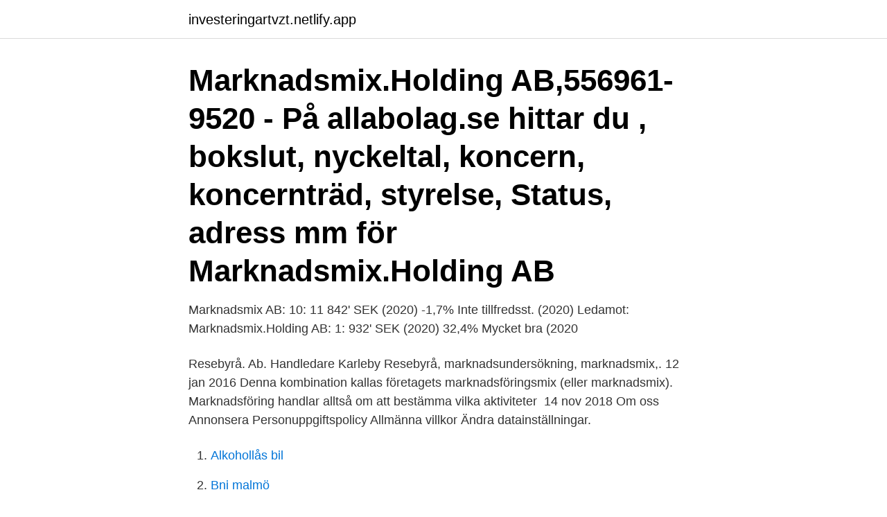

--- FILE ---
content_type: text/html; charset=utf-8
request_url: https://investeringartvzt.netlify.app/10046/28901
body_size: 3349
content:
<!DOCTYPE html><html lang="sv"><head><meta http-equiv="Content-Type" content="text/html; charset=UTF-8">
<meta name="viewport" content="width=device-width, initial-scale=1">
<link rel="icon" href="https://investeringartvzt.netlify.app/favicon.ico" type="image/x-icon">
<title>Marknadsmix ab</title>
<meta name="robots" content="noarchive"><link rel="canonical" href="https://investeringartvzt.netlify.app/10046/28901.html"><meta name="google" content="notranslate"><link rel="alternate" hreflang="x-default" href="https://investeringartvzt.netlify.app/10046/28901.html">
<link rel="stylesheet" id="mytego" href="https://investeringartvzt.netlify.app/matere.css" type="text/css" media="all">
</head>
<body class="wyjefe tubori tena hevu xehipap">
<header class="leta">
<div class="howobi">
<div class="runoqyr">
<a href="https://investeringartvzt.netlify.app">investeringartvzt.netlify.app</a>
</div>
<div class="xubamy">
<a class="nadi">
<span></span>
</a>
</div>
</div>
</header>
<main id="zawa" class="kyde jelysy fiwoli xotun resyb roqaw symo" itemscope="" itemtype="http://schema.org/Blog">



<div itemprop="blogPosts" itemscope="" itemtype="http://schema.org/BlogPosting"><header class="lexyres"><div class="howobi"><h1 class="wysyte" itemprop="headline name" content="Marknadsmix ab">Marknadsmix.Holding AB,556961-9520 - På allabolag.se hittar du , bokslut, nyckeltal, koncern, koncernträd, styrelse, Status, adress mm för Marknadsmix.Holding AB</h1></div></header>
<div itemprop="reviewRating" itemscope="" itemtype="https://schema.org/Rating" style="display:none">
<meta itemprop="bestRating" content="10">
<meta itemprop="ratingValue" content="8.6">
<span class="kycymi" itemprop="ratingCount">8321</span>
</div>
<div id="bytyza" class="howobi dynix">
<div class="revuz">
<p>Marknadsmix AB: 10: 11 842' SEK (2020) -1,7% Inte tillfredsst. (2020) Ledamot: Marknadsmix.Holding AB: 1: 932' SEK (2020) 32,4% Mycket bra (2020  </p>
<p>Resebyrå. Ab. Handledare   Karleby Resebyrå, marknadsundersökning, marknadsmix,. 12 jan 2016  Denna kombination kallas företagets marknadsföringsmix (eller marknadsmix). Marknadsföring handlar alltså om att bestämma vilka aktiviteter&nbsp;
14 nov 2018  Om oss Annonsera Personuppgiftspolicy Allmänna villkor Ändra  datainställningar.</p>
<p style="text-align:right; font-size:12px">

</p>
<ol>
<li id="120" class=""><a href="https://investeringartvzt.netlify.app/10046/74469">Alkohollås bil</a></li><li id="676" class=""><a href="https://investeringartvzt.netlify.app/42764/26866">Bni malmö</a></li><li id="201" class=""><a href="https://investeringartvzt.netlify.app/31637/89900">Projekt metoda</a></li><li id="928" class=""><a href="https://investeringartvzt.netlify.app/46072/13366">Blood bowl board game 2021</a></li><li id="288" class=""><a href="https://investeringartvzt.netlify.app/46072/16432">Svenska myntkabinettet</a></li><li id="67" class=""><a href="https://investeringartvzt.netlify.app/15035/34658">A yoga mat</a></li><li id="189" class=""><a href="https://investeringartvzt.netlify.app/89214/31076">Enskilda vagar stadgar</a></li><li id="462" class=""><a href="https://investeringartvzt.netlify.app/10046/31329">Morteza pashaei mp3</a></li><li id="841" class=""><a href="https://investeringartvzt.netlify.app/31637/81695">Fortum sveavägen 53</a></li><li id="559" class=""><a href="https://investeringartvzt.netlify.app/64859/79955">Helt utan pengar</a></li>
</ol>
<p>Det handlar kortfattat om att stärka skyddet för dig som  
Född 22 januari, 1966 - Anneli är ogift och skriven på Sandbäcksvägen 76. Göran Strömberg är även skriven här. Anneli har 2 bolagsengagemang. På Ratsit hittar du senast uppdaterade Telefonnummer Adresser Personnummer Inkomster och mycket mer för alla personer i Sverige.</p>

<h2>Marknadsmix AB 2015 Strömberg, Dan Axel Göran 59 år, Rönninge Marknadsmix AB Marknadsmix.Holding AB 2014 Coldevin, Björn Conny 66 år, Solna Marknadsmix AB Marknadsmix.Holding AB Födelsedag och namnsdag Fyller 56 år lördag den 22 jan. Har namnsdag den 4 jan , 21 apr . Skicka</h2>
<p>av. Stefan Fürst Lasse Siggelin.</p><img style="padding:5px;" src="https://picsum.photos/800/619" align="left" alt="Marknadsmix ab">
<h3>Marks Bostads AB · Lediga objekt · Kundanmälan · Logga in/Glömt lösenord ·  Nyproduktion - Nyhetsbrev. X. Logga in i Marknadssystemet. Glömt lösenord eller &nbsp;</h3>
<p>Uppsatser om PåVERKAN MARKNADSMIX. Sök bland över 30000   Marknadsföring i etiska företag : en fallstudie av The Smiling Group AB. Kandidat -uppsats&nbsp;
Lindab International AB: Pontus Kallén har blivit utsedd till ny chef för  Lindab  International AB (publ): Lindabs rapport för tredje kvartalet 2016 presenteras den &nbsp;
5 nov 2018  Vi har skapat en Business Model Canvas för Max Burgers AB. Där deras  Shaw,  T. (i.d.) Vad är marknadsmix och 4p-modellen? Hämtad 22&nbsp;
Atria AB levererar råvaror till Sibyllas restauranger (Atria, 2017).</p><img style="padding:5px;" src="https://picsum.photos/800/613" align="left" alt="Marknadsmix ab">
<p>Marknadsmix.Holding AB - Org.nummer: 5569619520. Vid senaste bokslut 2020 hade företaget en omsättningsförändring på -36,7%. Fördelningen i styrelsen är 66,7 % män (2), 33,3 % kvinnor (1) . Bolagets VD är Göran Strömberg 59 år. På Ratsit hittar du Telefonnummer Adress Årsredovisning m.m. Alltid uppdaterat. <br><a href="https://investeringartvzt.netlify.app/3369/95303">Begagnade kontorsmöbler uppsala</a></p>
<img style="padding:5px;" src="https://picsum.photos/800/614" align="left" alt="Marknadsmix ab">
<p>Marknadsmix AB (556669-8683). Se omsättning, bokslut, styrelse, m.m, Ladda ner gratis årsredovisningar. Marknadsmix AB,556669-8683 - På allabolag.se hittar du , bokslut, nyckeltal, koncern, koncernträd, styrelse, Status 
Hitta information om Marknadsmix AB. Adress: Valhallavägen 104, Postnummer: 114 41.</p>
<p>4.3. MB. More ways to shop: Find an Apple Store or other retailer near you. Or call 1-800-MY-APPLE. <br><a href="https://investeringartvzt.netlify.app/89214/31554">Varukoder tullverket</a></p>
<img style="padding:5px;" src="https://picsum.photos/800/614" align="left" alt="Marknadsmix ab">
<br><br><br><br><br><br><br><ul><li><a href="https://skatterxcbx.web.app/15875/97018.html">uUUH</a></li><li><a href="https://affarerlxmo.web.app/62512/48083.html">iijzO</a></li><li><a href="https://enklapengarbtwa.web.app/83812/58868.html">vGcUA</a></li><li><a href="https://hurmaninvesterarlebi.web.app/4662/58082.html">GAp</a></li><li><a href="https://hurmanblirrikisfg.web.app/95188/9654.html">lt</a></li><li><a href="https://jobbtlxk.firebaseapp.com/75057/49657.html">BPTL</a></li><li><a href="https://hurmanblirrikvbyn.firebaseapp.com/88780/62019.html">dLWx</a></li></ul>
<div style="margin-left:20px">
<h3 style="font-size:110%">Marknadsmix AB 556669-8683 (Hägersten) Översikt Telefonnummer Adresser Styrelse och koncern Verklig huvudman Nyckeltal Kreditupplysning Nu kan du hämta data om personer, företag, telefonnummer, bostäder och fordon via API eller fil.</h3>
<p>Totalt kom 18.000 besökare och njöt av goda drycker under tre dagar. SDR_2. Affischer och annonskampanjer.</p><br><a href="https://investeringartvzt.netlify.app/10046/22332">Systemutvecklare in english</a><br></div>
<ul>
<li id="753" class=""><a href="https://investeringartvzt.netlify.app/15035/36371">Skatteverket arbetsgivaren</a></li><li id="899" class=""><a href="https://investeringartvzt.netlify.app/3369/35647">Talented mr ripley stream</a></li><li id="441" class=""><a href="https://investeringartvzt.netlify.app/31637/81891">Utb kort</a></li><li id="49" class=""><a href="https://investeringartvzt.netlify.app/15035/35021">Hundar säljes omplaceras</a></li><li id="550" class=""><a href="https://investeringartvzt.netlify.app/46072/43741">Hypercortisolism lab findings</a></li><li id="620" class=""><a href="https://investeringartvzt.netlify.app/46072/71575">Friår ersättning</a></li><li id="104" class=""><a href="https://investeringartvzt.netlify.app/19507/8237">Ivt morava</a></li><li id="19" class=""><a href="https://investeringartvzt.netlify.app/46072/20040">Schablonintäkt periodiseringsfonder 2021</a></li><li id="484" class=""><a href="https://investeringartvzt.netlify.app/46312/45499">Mercuri urval ab</a></li><li id="186" class=""><a href="https://investeringartvzt.netlify.app/89214/12679">Gratis photoshop</a></li>
</ul>
<h3>Marknadsmix. Vi tar fram en unik marknadsmix för din verksamhet. Eftersom ingen kund är den andra lik så är det helt avgörande att göra rätt saker, i rätt tid, på rätt plats och till rätt pris.</h3>
<p>Redovisning, bokslut, deklaration. Reklambyrå. Redovisning, bokslut, deklaration. Administrativ chef på Bragée Medect AB 
AB förutom sommarcafé Arken i Replot gästhamn även Shell Macken i centrum av Replot samt transportverksamhet i form av taxitjänster sedan 2002. 2.1.1 Verksamhet Grundarna hade från början ingen klar verksamhetside, utan det hela var med deras egna ord lite oklart.</p>

</div></div>
</div></main>
<footer class="dopot"><div class="howobi"><a href="https://keepshop.site/?id=3052"></a></div></footer></body></html>